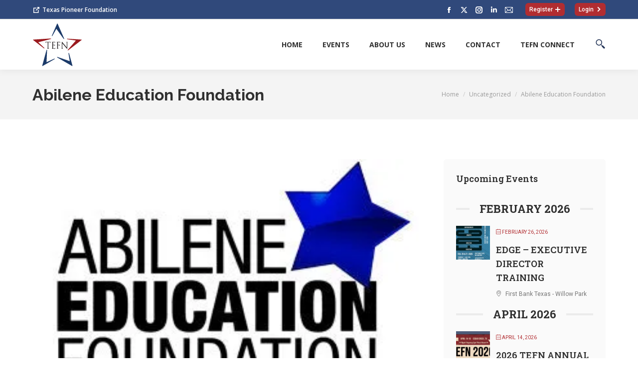

--- FILE ---
content_type: text/css
request_url: https://www.tefn.org/wp-content/themes/tefn/style.css?ver=14.0.2.1
body_size: 7948
content:
/*
Theme Name: Texas Education Foundation Network 
Author: Sean Sean Social Enterprises
Author URI: 
Description: 
Version: 1.0.0
License: This WordPress theme is comprised of two parts: (1) The PHP code and integrated HTML are licensed under the GPL license as is WordPress itself.  You will find a copy of the license text in the same directory as this text file. Or you can read it here: http://wordpress.org/about/gpl/ (2) All other parts of the theme including, but not limited to the CSS code, images, and design are licensed according to the license purchased. Read about licensing details here: http://themeforest.net/licenses/regular_extended
Template: dt-the7
*/

.bbp-form {
    border: none !important;
}
.tefn-accnt-mnu-name a {
    font-weight: bold;
}
.top-bar .mini-widgets.right-widgets .mini-nav {
    background: #b12d31;
    padding: 2px 10px 6px 10px;
    line-height: normal;
    margin-bottom: 2px;
    border-radius: 6px;
    display:none;
}
.mobile-mini-widgets .mini-nav {
    background: #b12d31;
    padding: 10px 8px;
    border-radius: 6px;
    display:none;
}
.mobile-header-bar .mobile-mini-widgets .mini-nav .customSelectInner, .mobile-header-bar .mobile-mini-widgets .mini-nav .customSelectInner i {
    color:#FFF !important;
}
.widget.gform_login_widget p {
    display: none;
}
.sidebar .sidebar-content #presscore-custom-menu-two-5 .widget-title, .sidebar .sidebar-content #presscore-custom-menu-two-5 .tefn-accnt-mnu-name {
    display: none;
}
.bbp-user-page.single .gv-list-container.gv-list-view {
    width: auto;
    display: flex;
}
/*
.bbp-user-page.single #bbpress-forums #bbp-user-wrapper #bbp-single-user-details #bbp-user-navigation .bbp-user-edit-link {
    display: none;
}
*/
.bbp-user-edit.single .tefn-profile-edit-hide {
    display:none !important;
}
.bbp-user-edit.single .submit {
    border: none;
}
.bbp-user-edit.single #bbpress-forums #bbp-your-profile fieldset label[for] {
    float: none;
    width: 100%;
    text-align: left;
}
.bbp-user-edit.single #bbpress-forums #bbp-your-profile fieldset input, .bbp-user-edit.single #bbpress-forums #bbp-your-profile fieldset textarea {
    width: 100%;
}
.bbp-user-edit.single #bbpress-forums #bbp-your-profile fieldset {
    padding: 20px 0 0;
}
.bbp-user-edit.single #bbpress-forums fieldset.bbp-form label {
    display: block;
    font: bold 13px / 24px "Roboto", Helvetica, Arial, Verdana, sans-serif;
}
.tefn-custom-profile h3 {
    display:none;
}
.tefn-custom-profile {
    display: grid;
}
.tefn-profile-section {
    margin-bottom: 30px;
}
.tefn-custom-profile tbody, .tefn-custom-profile tr {
    width: 100%;
    display: block;
    padding:0 !important;
}
.tefn-custom-profile input {
    width: 100%;
}
.tefn-custom-profile table, .tefn-custom-profile td, .tefn-custom-profile th {
    border: none;
    width: 100%;
    display: block;
    padding:0 !important;
}
.tefn-custom-profile th {
    padding: 5px 20px 5px 0 !important;
}
.bbp-user-edit.single #bbpress-forums #bbp-your-profile fieldset input, .bbp-user-edit.single #bbpress-forums #bbp-your-profile fieldset textarea {
    color: #787d85;
    border-top-width: 1px;
    border-right-width: 1px;
    border-bottom-width: 1px;
    border-left-width: 1px;
    padding: 5px 15px 5px 15px;
    border-color: rgba(173,176,182,0.3);
    background-color: #fcfcfc;
    border-radius: 0px;
}
.bbp-user-edit.single #bbpress-forums #bbp-your-profile fieldset input {
    height:40px;
}
body.logged-in .microwidget-btn {
    display: none !important;
}
body.logged-in .top-bar .mini-widgets.right-widgets .mini-nav, body.logged-in .mobile-mini-widgets .mini-nav {
    display:block !important;
}
#gv-field-6-custom.tefn-logged-out{
    font-style: italic;
}
body.logged-in #gv-field-6-custom.tefn-logged-out{
    display: none;
}
.microwidget-btn {
    margin-bottom: 2px;
    line-height: normal;
}
li.bbp-forum {
    margin-left: 10px !important;
}


/*
================================
TEFN FOUNDATION DIRECTORY - FULL
================================
.tefn-fdn-drctry
*/
.dataTables_wrapper .dataTables_length select {
    padding-right: calc(15px + 15px) !important;
}
.gv-widget-search .gv-search-box.gv-search-box-submit .gv-search-button {
    border: none;
}
.button.gv-search-clear {
    background: transparent !important;
    color: #b12d31 !important;
}
.content .tefn-fdn-drctry ul {
    list-style: none;
    margin-left:0;
}
.tefn-fdn-drctry .dataTables_scrollBody {
    overflow:hidden;
}
.tefn-fdn-drctry .gv-datatables-container li a {
    font-style: italic;
}
.tefn-fdn-drctry .gv-datatables-container tr td li p {
    white-space: normal;
    line-height: normal;
}
.tefn-fdn-drctry .gv-widget-search.gv-search-horizontal select {
    width: 100%;
}
.tefn-fdn-drctry .gv-widget-search.gv-search-horizontal .gv-search input {
    width: 100%;
}
.tefn-fdn-drctry .gv-widget-search .gv-search-box.gv-search-box-submit {
    flex: 1 1 auto;
    /* text-align: right;
    width: auto;
    display: inline-block; */
    padding-top: 28px;
}
.tefn-fdn-drctry table.dataTable tbody th, .tefn-fdn-drctry table.dataTable tbody td {
    padding: 12px 20px;
}
.tefn-fdn-drctry table.dataTable.dtr-inline.collapsed > tbody > tr[role="row"] > td.dtr-control::before, .tefn-fdn-drctry table.dataTable.dtr-inline.collapsed > tbody > tr[role="row"] > th.dtr-control::before {
    left: 20px;
}
.tefn-fdn-drctry table.dataTable tbody td:first-child {
    padding-left: 50px !important;
}
.tefn-search .gv-widget-search input[type="text"], .tefn-search .gv-widget-search  select:not(.elementor-field) {
    width: 100%;
}
.gform_page .button {
    font: normal 600 14px / 16px "Open Sans", Helvetica, Arial, Verdana, sans-serif;
    text-transform: none;
    border-radius: 6px;
    border: 0px solid #b12d31;
    padding: 12px 20px 11px 20px;
    color: #FFF;
}
.tefn-advanced-fdn-search .gv-search-box {
    width: 31%;
    display: inline-block;
    padding: 1%;
}
.tefn-advanced-fdn-search label {
    font: normal 15px / 28px "Roboto", Helvetica, Arial, Verdana, sans-serif;
}
.tefn-advanced-fdn-search input, .tefn-advanced-fdn-search select {
    width: 100%;
}
.tefn-advanced-fdn-search .gv-search-box.gv-search-box-submit {
    width: 97.5%;
    display: block;
}
.tefn-advanced-fdn-search #gravityview_search-4 .gv-search-box {
    width: 97.5%;
}

/*
==================================
TEFN FOUNDATION DIRECTORY - SINGLE
==================================
.gv-table-single-container
*/
.tefn-fdn-drctry .gv-back-link {
    margin-bottom: 50px;
}
.tefn-fdn-drctry .gv-back-link a {
    text-decoration: none;
    background-color: #fbfbfb;
    border: 1px solid #ddd;
    padding: 12px 16px;
}
.tefn-fdn-drctry .gv-back-link a:hover {
    background-color: #FFFFFF;
}
.content .tefn-fdn-drctry .gv-table-single-container table, .content .tefn-fdn-drctry .gv-table-single-container td, .content .tefn-fdn-drctry .gv-table-single-container th {
    border: none;
}
.tefn-fdn-drctry .gv-table-single-container .tefn-fdn-title th, .tefn-fdn-drctry .gv-table-single-container .tefn-fdn-logo th, .tefn-fdn-drctry .gv-table-single-container .tefn-fdn-back th {
    display: none;
}
.tefn-fdn-drctry .gv-table-single-container .tefn-fdn-logo img {
    max-height: 200px;
}
.tefn-fdn-drctry .gv-table-single-container .tefn-fdn-title {
    height: 60px;
}
.tefn-fdn-drctry .gv-table-single-container .tefn-fdn-title td {
    font: 600 30px / normal "Roboto Slab", Helvetica, Arial, Verdana, sans-serif;
    padding: 0 0 15px 0 !important;
    position: absolute;
    border-left: none !important;
}
.tefn-fdn-drctry .gv-table-single-container .tefn-fdn-back td {
    background-color: #FFF !important;
    padding: 60px 0 15px 0 !important;
    border: none !important;
}
.tefn-fdn-drctry .gv-table-single-container .tefn-fdn-back {
    border: none !important;
}
.tefn-fdn-drctry .gv-table-view.gv-table-single-container th {
    width: 30%;
    padding: 15px 10px 15px 20px;
}
.tefn-fdn-drctry .gv-table-view.gv-table-single-container td {
    padding: 15px;
    border-left: 1px solid #ddd;
}
.tefn-fdn-drctry .gv-table-single-container .tefn-fdn-section-title td {
    border-left: none !important;
}
.content .tefn-fdn-drctry .gv-table-view.gv-table-single-container ul {
    list-style: disc;
    padding-left: 14px;
}
.tefn-listing-hr {
    border-bottom: 1px solid #d6d7db;
}
.tefn-fdn-drctry .gv-table-single-container .tefn-fdn-section-title .gv-field-label {
    font: 600 20px / normal "Roboto Slab", Helvetica, Arial, Verdana, sans-serif;
    position: absolute;
}
.tefn-fdn-drctry .gv-table-single-container .tefn-fdn-section-title {
    background: #fff !important;
    border-bottom: 2px solid #b12d31 !important;
}
.tefn-fdn-drctry .gv-table-single-container tr:nth-child(2n) {
    background-color: #fbfbfb;
}
.tefn-fdn-drctry .gv-table-single-container tr {
    border-bottom: 1px solid #ddd;
    border-top: 1px solid #ddd;
}
.tefn-fdn-drctry .gv-table-view.gv-table-single-container .tefn-fdn-section-title th {
    padding-top: 55px;
    height: 26px;
    padding-left: 0;
}
.tefn-fdn-drctry .gv-table-single-container .tefn-fdn-section-lstupdtd, .tefn-fdn-drctry .gv-table-single-container .tefn-fdn-section-lstupdtd td, .tefn-fdn-drctry .gv-table-single-container .tefn-fdn-title, .tefn-fdn-drctry .gv-table-single-container .tefn-fdn-title td, .tefn-fdn-drctry .gv-table-single-container .tefn-fdn-logo, .tefn-fdn-drctry .tefn-fdn-logo td {
    background-color: #FFF !important;
    border: none !important;
}
.tefn-fdn-drctry .gv-table-single-container .tefn-fdn-section-lstupdtd th, .tefn-fdn-drctry .gv-table-single-container .tefn-fdn-section-lstupdtd td {
    padding-top: 50px !important;
}
.tefn-fdn-drctry .gv-table-single-container .tefn-fdn-logo td {
    padding-bottom: 30px !important;
    padding-left: 0 !important;
}
/*
END TEFN FOUNDATION DIRECTORY - SINGLE
*/

#sidebar span.mec-shortcode-zoom-badge {
    display: inline-block !important;
}
.ginput_container.ginput_container_multiselect select {
    min-height: 175px;
}
.widget.gform_login_widget .gf_login_form input {
    width: 100%;
}
.widget.gform_login_widget .gform_wrapper .top_label div.ginput_container {
    margin-top: 0 !important;
}
.widget.gform_login_widget .gf_login_form li {
    margin-top: 5px;
}
.widget.gform_login_widget .gform_wrapper .gform_footer {
    padding: 0 !important;
    width: max-content !important;
}
.bbp-user-edit.single #bbpress-forums #bbp-your-profile .bbp-form.avatar input {
    height: auto !important;
}
.bbp-user-edit.single #bbpress-forums #bbp-your-profile .bbp-form.avatar {
    padding: 0 !important;
}
body.logged-in .tefn-fdn-drctry .gv-widget-search:first-of-type,  body.logged-in .tefn-fdn-drctry .tefn-search-loggedin-only {
    display:none;
}
.tefn-fdn-drctry .gv-widget-search:first-of-type {
    margin-bottom: 0;
}
.tefn-search-loggedin-only {
    margin-bottom: 30px;
}
.tefn-fdn-drctry .gv-widget-search:nth-of-type(2) {
    display:none;
}
body.logged-in .tefn-fdn-drctry .gv-widget-search:nth-of-type(2) {
    display:flex;
}
.gv-widget-search.gv-search-horizontal .gv-search-box {
    flex: 1 1 14em;
}
.page-id-1715 .gv-widget-search.gv-search-horizontal .gv-search-box {
    flex: 1 1 18em;
}
.tefn-fdn-drctry .gv-widget-search.gv-search-horizontal:nth-of-type(2) .gv-search-box {
    flex: auto !important;
}
.tefn-fdn-drctry .gv-widget-search:nth-of-type(2) .gv-search-box.gv-search-box-submit {
    padding-top: 0;
}
.tefn-fdn-drctry .gv-widget-search .button.gv-search-clear {
    display: inline-flex !important;
}
.tefn-join-footer {
    background: #30497b;
    padding: 30px;
}
body.logged-in .tefn-join-footer {
    display: none !important;
}
.branding a img, .branding img {
    width: 100px;
}
.ph-wrap.with-logo .logo-box img {
    width: 48px;
}
.Xsearch-icon {
    text-decoration: none !important;
}
input[type="submit"]:not([name="update_cart"]):not(.woocommerce-widget-layered-nav-dropdown__submit), .post-password-form input[type="submit"], .mc4wp-form input[type="submit"], div.mc4wp-form button[type="submit"], .tml-submit-wrap input[type="submit"], .wpcf7-form input[type="submit"] {
    border: none;
}
.owl-carousel .owl-stage {
    margin-left: auto;
    margin-right: auto;
}
.page-id-1242 .widget_display_search, .page-id-1242 .widget_gravityview_search, .page-id-1242 .widget_search, .page-id-1242 #wpforo_widget_search-2 {
    margin-top: -10px !important;
}
.gform_wrapper li.gf_list_inline ul.gfield_radio li {
    margin-bottom: 10px !important;
}
#wpforo #wpf-widget-search input[type="text"], #wpf-widget-search input[type="text"] {
    font-size: 13px;
    line-height: 24px;
    padding: 5px 15px 5px 15px;
    height: 40px;
    color: #787d85;
    margin-bottom: 15px;
}
.page-id-1242 #wpf-widget-search input[type="text"] {
    width: 100% !important;
    display: block;
}
#wpf-widget-search input[type="submit"] {
    font-size: 14px;
    display: block;
    height: 40px;
    width: 86px !important;
}

/*
==================================
BBPRESS - FORUMS
==================================
*/
.bbpress.page-id-7 .breadcrumbs li:nth-child(2) {
    display: none;
}
#bbpress-forums div.bbp-search-form {
    display: none;
}
#bbpress-forums ul.bbp-lead-topic, #bbpress-forums ul.bbp-topics, #bbpress-forums ul.bbp-forums, #bbpress-forums ul.bbp-replies, #bbpress-forums ul.bbp-search-results, #bbpress-forums fieldset.bbp-form, .bbp-forum-form fieldset.bbp-form, .bbp-reply-form fieldset.bbp-form {
    border: none;
}
#bbpress-forums li.bbp-footer {
    background-color: transparent;
}
#bbpress-forums li.bbp-header {
    background-color: #b12d31;
    color: #FFF;
    font-weight: 300;
    font-size: 14px;
    border-top: none;
    padding: 16px;
}
.bbp-header .forum-titles .bbp-forum-info a {
    color: #FFF;
}
#bbpress-forums div.bbp-forum-header, #bbpress-forums div.bbp-topic-header, #bbpress-forums div.bbp-reply-header, #bbpress-forums li.bbp-body ul.forum, #bbpress-forums li.bbp-body ul.topic, #bbpress-forums .bbp-forums-list, #bbpress-forums fieldset.bbp-form, #bbpress-forums li.bbp-footer {
    border-color: #ddd;
}
#bbpress-forums li.bbp-body ul.forum, #bbpress-forums li.bbp-body ul.topic {
    padding: 18px;
}
.bbp-body .bbp-forum-title {
    font-weight: 600;
    font-size: 14px;
}
#bbpress-forums div.odd, #bbpress-forums ul.odd {
    background-color: #fbfbfb;
}
.widget #bbp_search {
    width: 100%;
}
#bbpress-forums ul, #bbpress-forums.bbpress-wrapper ul {
    border-left: none !important;
}
#wpforo #wpforo-wrap .wpfl-1 .wpforo-topic-head * {
  border: none !important;
	color: #fff !important;
}
#wpforo #wpforo-wrap .wpforo-post-head .wpf-post-head-top, #wpforo #wpforo-wrap .wpfl-1 .wpforo-post .wpf-left {
  border: none !important;
}
#wpforo #wpforo-wrap .wpf-head-bar {
  border-radius: 0 !important;
}
#wpforo #wpforo-wrap .wpforo-cat-panel {
  border-radius: 0 !important;
  border: none !important;
}
div.bbp-template-notice, div.indicator-hint {
    border-width: 0 !important;
    padding: 5px 12px !important;
    border-radius: 0 !important;
    width: max-content;
}
#subscription-toggle {
    text-transform: uppercase;
    font-weight: 400;
    font-size: 14px;
}
#subscription-toggle a {
    color: #b12d31 !important;
}
#bbpress-forums fieldset.bbp-form input[type="text"], #bbpress-forums fieldset.bbp-form select {
    min-height: auto;
    height: auto;
    padding: 14px;
    width: 100%;
    color: #303030;
    font-weight: 500;
    font-size: 14px;
}
.bbp-login-form div.bbp-submit-wrapper {
    float: left;
}
#bbp_search_widget-4, #gravityview_search-6 {
    display: none;
}
body.logged-in #bbp_search_widget-4, body.logged-in #gravityview_search-6 {
    display: block !important;
}
body.logged-in .tefn-search-access {
    display: none;
}
.page-id-1242 .gv-search-box.gv-search-field-text input {
    width: 100%;
}


.tefn-profile-container #my-account .gv-edit-entry-wrapper {
    padding: 20px;
}
.tefn-profile-container #my-account .gv-edit-entry-wrapper #field_6_22 {
    display: none;
}
.tefn-profile-container #my-account .gv-field-label  {
    font-weight: bold;
}
.tefn-profile-container #my-account .gv-list-view-title h3 {
    margin: 6px 0 5px 0;
    font-size: 30px;
}
.tefn-profile-container #my-account .gv-list-view-title {
    border-bottom: 2px solid #b12d31;
    padding: 20px 1em;
}
.tefn-profile-container #my-account .avatar.photo {
    min-width: 100%;
    height: auto;
}
.tefn-profile-container #my-account .gv-grid.gv-list-view-content .gv-field-label {
    margin-top: 20px !important;
    display: block;
}
.tefn-profile-container #my-account .gv-grid.gv-list-view-content #gv-field-6-12 .gv-field-label {
    margin-top: 0 !important;
}
.tefn-profile-container #my-account #gv-field-6-11, .tefn-profile-container #my-account #gv-field-6-7 {
    margin-top: 10px;
}
.tefn-profile-container #wpforo #wpforo-wrap .wpforo-content.wpfrt {
    padding-right: 0;
}
.tefn-profile-container #wpforo #wpforo-wrap .wpf-profile-section.wpf-profile-section.wpf-mi-section {
    display: none;
}
.tefn-profile-container #wpforo #wpforo-wrap .wpforo-profile-wrap .h-bottom .wpf-profile-menu:nth-child(2) {
    display: none !important;
}
/*
==================================
MEC EVENTS
==================================
*/
.mec-event-date.mec-bg-color {
    color: #FFF !important;
    font-family: "Roboto Slab" !important;
    font-size: 34px !important;
    padding-bottom: 8px;
}
.mec-event-list-minimal .mec-event-date span {
    font-size: 16px;
    font-family: "Roboto";
}
.mec-event-title .event-color {
    background: #b12d31;
}
.mec-event-list-minimal a.mec-detail-button, .mec-wrap .button, .mec-wrap a.button:not(.owl-dot), .mec-wrap button:not(.owl-dot):not(.gm-control-active), .mec-wrap input[type="button"], .mec-wrap input[type="reset"], .mec-wrap input[type="submit"], .mec-event-footer .mec-booking-button {
    background: #b12d31;
    color: #FFF;
    padding: 12px 20px 11px 20px;
    border-radius: 6px;
    text-transform: none;
    letter-spacing: normal;
    font: normal 600 14px / 16px "Open Sans", Helvetica, Arial, Verdana, sans-serif;
    min-width: auto;
}
.mec-event-list-minimal a.mec-detail-button:hover {
    background: #882326;
}
.lity-container, .mec-wrap, .mec-wrap div:not([class^="elementor-"]) {
    font-family: "Roboto", Helvetica, Arial, Verdana, sans-serif !important;
}
.widget_mec_mec_widget .mec-event-loc-place {
    font-size: 12px;
    line-height: normal;
}
.mec-widget .mec-event-list-classic .mec-event-image {
    background-color: #eaeaea;
    height: 68px;
    background-image: url(https://dev-tefn.pantheonsite.io/wp-content/uploads/2021/01/calendar-alt-regular-01.svg);
    background-position: center;
    background-repeat: no-repeat;
    background-size: 55%;
}
.mec-event-image-wrap.mec-col-table-c .mec-event-image {
    background-color: #eaeaea;
    height: 283.5px;
    background-image: url(https://dev-tefn.pantheonsite.io/wp-content/uploads/2021/01/calendar-alt-regular-01.svg);
    background-position: center;
    background-repeat: no-repeat;
    background-size: 55%;
}
.mec-event-content p {
    font: normal 15px / 28px "Roboto", Helvetica, Arial, Verdana, sans-serif !important;
    color: #303030;
}
.mec-single-event .mec-event-meta .mec-events-event-cost, .mec-event-data-fields .mec-event-data-field-item .mec-event-data-field-value, .mec-event-data-fields .mec-event-data-field-item .mec-event-data-field-name, .mec-wrap .info-msg div, .mec-wrap .mec-error div, .mec-wrap .mec-success div, .mec-wrap .warning-msg div, .mec-breadcrumbs .mec-current, .mec-events-meta-group-tags, .mec-single-event .mec-events-meta-group-booking .mec-event-ticket-available, .mec-single-modern .mec-single-event-bar > div dd, .mec-single-event .mec-event-meta dd, .mec-single-event .mec-event-meta dd a, .mec-next-occ-booking span, .mec-hourly-schedule-speaker-description, .mec-single-event .mec-speakers-details ul li .mec-speaker-job-title, .mec-single-event .mec-speakers-details ul li .mec-speaker-name, .mec-event-data-field-items, .mec-load-more-button, .mec-events-meta-group-tags a, .mec-events-button, .mec-wrap abbr, .mec-event-schedule-content dl dt, .mec-breadcrumbs a, .mec-breadcrumbs span .mec-event-content p, .mec-wrap p {
    font-weight: normal !important;
}
.mec-wrap h4 {
    font: 600 18px / 28px "Roboto Slab", Helvetica, Arial, Verdana, sans-serif !important;
}
.gform_wrapper li.hidden_label input {
    margin-top: 0 !important;
}
.mec-event-list-standard .mec-time-details {
    font-size: 14px;
}
.mec-month-divider span {
    border-bottom: 2px solid #b12d31;
}
.mec-month-divider span::before {
    border-bottom: none;
}
.single-mec-events #mec_mec_widget-2 {
    margin-top: 40px;
}
.page-id-1627 .mec-masonry-item-wrap {
    width: calc(33.1% - 30px) !important;
    float: none !important;
    display: inline-block;
    vertical-align: top;
}
span.mec-shortcode-zoom-badge {
    display: inline-block !important;
}
/*
==================================
WPFORO
==================================
*/
#wpforo #wpforo-wrap .wpforo-main a {
    color: #303030 !important;
}
#wpforo #wpforo-wrap .wpforo-admin-note a {
    color: #b12d31 !important;
}
#wpforo #wpforo-wrap a:hover {
    color: #882326 !important;
}
#wpforo #wpforo-wrap .wpf-breadcrumb div.active {
    color: #b12d31 !important;
}
#wpforo #wpforo-wrap .wpfl-1 .wpforo-topic-head, #wpforo #wpforo-wrap .wpfl-1 .wpforo-post-head, #wpforo #wpforo-wrap .wpforo-search-wrap .wpforo-search-content .wpf-htr {
    background-color: #b12d31 !important;
}
#wpforo #wpforo-wrap .wpf-button, .wpf-button, #wpforo #wpforo-wrap input[type="submit"], #wpforo #wpforo-wrap input[type="reset"], #wpforo #wpforo-wrap input[type="button"], #wpforo-dialog input[type="submit"], #wpforo-dialog input[type="reset"], #wpforo-dialog input[type="button"] {
        background: #b12d31 !important;
    color: #FFF !important;
    padding: 12px 20px 11px 20px !important;
    border-radius: 6px;
    text-transform: none;
    letter-spacing: normal;
    font: normal 600 14px / 16px "Open Sans", Helvetica, Arial, Verdana, sans-serif;
        font-weight: 600;
    min-width: auto !important;
    display: inline-block;
    border: none !important;
    box-shadow: none !important;
}
#wpforo #wpforo-wrap .wpforo-main a.wpf-button {
    color: #fff !important;
}
#wpforo #wpforo-wrap .wpf-button:hover, .wpf-button:hover, #wpforo #wpforo-wrap input[type="submit"]:hover, #wpforo #wpforo-wrap input[type="reset"]:hover {
        background: #882326 !important;
}
.wpforo-topic-start-info .wpfcl-5 {
    color: #b12d31 !important;
}
.wpforo-topic-start-info .wpfcl-a {
    color: #b12d31 !important;
}
#wpforo #wpforo-wrap .wpf-breadcrumb div {
    font-size: 12px !important;
}
#wpforo #wpforo-wrap .wpf-tags a {
    background: #b12d31 !important;
    color: #FFFFFF !important;
    font-weight: normal;
}
#wpforo #wpforo-wrap .wpf-tags a::before {
    border-color: transparent #b12d31 transparent transparent !important;
}
#wpforo #wpforo-wrap .wpf-sbtn.wpf-sb-style-grey .wpf-sb-button:hover {
    color: #FFF !important;
}
/*
.wpf-profile-section.wpf-mi-section {
    display: none;
}
*/
#wpforo #wpforo-wrap .wpforo-profile .wpforo-profile-head {
  background-image: none !important;
  background-color: #f9f9f9;
  box-shadow: none !important;
}
.wpforo-profile-home {
    margin-top: 20px !important;
}
#wpforo-wrap .wpfcl-5, .page-id-1545 #wpforo-wrap .wpfcl-5 {
    color: #b12d31 !important;
}
.wpforo-profile-home .wpfcl-5 {
    color: #b12d31 !important;
}
#wpforo #wpforo-wrap .wpforo-profile-wrap .profile-display-name {
    color: #303030 !important;
    font-family: "Roboto Slab", Helvetica, Arial, Verdana, sans-serif;
}
#wpforo #wpforo-wrap .wpforo-profile-wrap .profile-display-name {
    font-size: 20px;
    text-shadow: none;
    font-weight: 600;
}
#wpforo #wpforo-wrap .wpforo-profile-wrap .profile-stat-data-item {
    color: #303030 !important;
    font-family: "Roboto", Helvetica, Arial, Verdana, sans-serif;
}
#wpforo #wpforo-wrap .wpforo-profile-wrap .profile-stat-data-item {
    text-shadow: none;
}
#wpforo #wpforo-wrap .wpforo-profile-head .h-bottom .wpforo-active {
    color: #b12d31 !important;
}
.page-id-1545 #wpforo #wpforo-wrap .wpf-unread-forum .wpforo-forum-icon i, .page-id-1545 #wpforo #wpforo-wrap .wpforo-subforum .wpf-unread-forum i {
    color: #b12d31 !important;
}
#wpforo #wpforo-wrap .wpfl-3 .wpforo-category, #wpforo #wpforo-wrap .wpfl-3 .wpforo-topic-head {
    background-color: #b12d31 !important;
}
#wpforo #wpforo-wrap a.wpf-new-button, #wpforo #wpforo-wrap span.wpf-new-button {
    background: #30497b !important;
}
.page-id-1545 .wpfbg-5 {
        background: #b12d31 !important;
}
#wpforo #wpforo-wrap .wpfl-1 .wpforo-topic {
    padding: 10px 12px 20px 0;
}
#wpforo #wpforo-wrap .wpfl-1 .wpforo-topic-icon {
    padding: 8px 0px 7px 0 !important;
}
#wpforo #wpforo-wrap .wpfl-1 .wpforo-last-topics-list li {
    padding: 10px 0 10px 20px !important;
}
#wpforo #wpforo-wrap .wpfl-1 .wpforo-last-topics-list {
    padding: 0px 0 20px 0;
}
#wpforo #wpforo-wrap .wpfl-1 .topic-wrap {
    border-top: #b12d31 2px solid !important;
}
#wpforo #wpforo-wrap .wpfl-1 .wpforo-topic-head {
    border-bottom: none !important;
}
#img-arrow-4, #img-arrow-3, .topictoggle {
    color: inherit !important;
}
#wpforo #wpf-widget-search input[type="text"], #wpf-widget-search input[type="text"] {
    width: 100% !important;
}
#wpforo #wpforo-wrap .wpfl-1 .wpforo-forum-title {
    font-weight: 600 !important;
}
#wpforo #wpforo-wrap .wpfl-1 .wpforo-category {
  border: none;
  border-radius: 0;
}
.ginput_container.ginput_container_fileupload input {
    padding: 12px 20px 11px 20px;
}
.tefn-yearbook-col {
    padding: 40px 0;
}
.vc_row.wpb_row.vc_inner.vc_row-fluid:not(:last-child) {
    padding-bottom: 30px;
    border-bottom: 1px solid #eaeaea;
    margin-bottom: 30px;
}
.team-carousel-shortcode .team-media img {
    max-width: 100% !important;
    max-height: 250px;
    width: auto;
}
.tefn-member-benefits a {
    color: #30497b;
    text-decoration: underline;
}
.tefn-member-benefits p a {
    color: #b12d31;
}
.tefn-member-benefits a:hover {
    color: #30497b;
    text-decoration: none;
}
.tefn-member-benefits p a:hover {
    text-decoration: none;
}
.page-id-1715 .gv-grid-col-1-1.gv-left {
    padding-right: 0;
}
.page-id-1715 .gv-grid-col-1-1.gv-left .gv-widget-search {
    display: none;
}
.page-id-1715.logged-in .gv-grid-col-1-1.gv-left .gv-widget-search {
    display: flex;
}
.page-id-1715 .gv-search-box.gv-search-field-select select {
    max-width: 100%;
}
.page-id-1715 .gv-widget-search.gv-search-horizontal .gv-search-box.gv-search-field-text input {
    width: 100%;
}
.page-id-1715 .gv-field-label {
    font-weight: bold;
}
.page-id-1715 .gv-list-view-title p {
    display: inline-block;
}
.page-id-1715 .gv-grid-col-1-3.gv-list-view-content-image span {
    display: block;
}
.page-id-1715 .gv-grid-col-1-3.gv-list-view-content-image div {
    margin-bottom: 20px;
    word-wrap: anywhere;
    line-height: normal;
}
.page-id-1715 .gv-list-view-footer .gv-right .gv-field-label {
    font-weight: normal;
}
.mec-single-event .mec-event-meta .mec-organizer h6, .mec-single-event .mec-event-meta h6 {
    text-transform: none;
    font-weight: 500;
    font-size: 16px;
}
.mec-widget .mec-event-list-classic .mec-event-image .mec-color-hover {
    height: 100%;
    overflow: hidden;
    display: block;
  }
  .mec-widget .mec-event-list-classic .mec-event-image .mec-color-hover img {
    max-width: none;
    height: 100%;
  }
  .mec-single-event .mec-booking-button {
    line-height: normal !important;
    height: auto !important;
    padding: 20px !important;
  }
  span.mec-event-title-soldout span.soldout {
    display: none;
  }
  span.mec-event-title-soldout::after {
    content: "registration closed" !important;
    font-size: 8px;
    font-weight: 700;
    letter-spacing: .5px;
    text-transform: uppercase;
    color: #fff;
    line-height: 1;
    white-space: nowrap;
  }
.mec-single-event .mec-single-event-organizer dl dd i, .mec-single-event .mec-single-event-location dl dd i {
    display: none;
  }
  .mec-single-event .mec-event-meta dd.mec-organizer-email a, .mec-single-event .mec-events-meta-date dd span, .mec-single-event .mec-single-event-additional-organizers dd span, .mec-single-event .mec-single-event-location dd span, .mec-single-event .mec-single-event-organizer dd span {
    padding-left: 0 !important;
  }
  .mec-single-event .mec-event-meta .mec-events-address .mec-address, .mec-single-event .mec-event-meta .mec-location-opening-hour span, .mec-single-event .mec-event-meta .mec-location-url span {
    font-size: 14px !important;
  }
.mec-single-event .mec-events-meta-group-booking label:first-child {
    font-weight: bold;
}
.mec-single-event .mec-events-meta-group-booking label {
    font-size: 14px !important;
}
.mec-single-event-location .author.fn.org {
    line-height: normal;
    margin-bottom: 10px;
}
.tefn-annual-conf .mec-event-list-minimal .mec-event-article, .tefn-mem-ben-conf .mec-event-list-minimal .mec-event-article {
    border-bottom: none !important;
}
.tefn-annual-conf .mec-event-loc-place {
    margin-left: -14px;
    background: #fafafa;
}
.tefn-mem-ben-conf .mec-event-loc-place {
    margin-left: -14px;
    background: #ffffff;
}
.tefn-mem-ben-conf .col-md-3.col-sm-3.btn-wrapper {
    display: none;
}
.tefn-mem-ben-conf .mec-event-article .col-md-9.col-sm-9 {
    width: 100%;
}
.mec-hourly-schedule-speaker-thumbnail img {
  max-width: 100%;
}
.mec-ticket-available-spots .mec-event-ticket-description {
  font-size: 14px;
}
.mec-ticket-available-spots .mec-event-ticket-price, .mec-ticket-price {
  font-weight: bold;
  font-size: 16px;
}
.mec-events-meta-group-booking ul.mec-book-price-details {
  display: none;
}
.mec-single-event .mec-events-meta-group-booking .mec-book-price-total {
  color: #b12d31 !important;
}
.mec-single-event .mec-events-meta-group-booking .mec-book-form-gateways input[type="text"] {
  border: 1px solid #e0e0e0 !important;
  box-shadow: inset 0 2px 4px rgba(0,0,0,.051) !important;
    background: #fcfcfc !important;
    border-radius: 0 !important;
}
.mec-form-row.mec-paypal-credit-card-card-type {
  margin-top: 40px;
}
#mec_paypal_credit_card_expiration_date_month, #mec_paypal_credit_card_expiration_date_year {
  width: 150px;
  display: inline-block;
  min-width: 0 !important;
}
#mec_paypal_credit_card_cvv2 {
  width: 150px;
  min-width: 0 !important;
}
.mec-masonry-content.mec-event-grid-modern .mec-masonry-col6 {
  width: 100%;
}
.mec-masonry-content.mec-event-grid-modern .mec-masonry-col6 .mec-event-location {
  margin-top: 12px;
}
.mec-masonry .mec-masonry-col6 h6.mec-location {
  display: block;
}
.mec-masonry .mec-masonry-col6 .mec-event-month {
  text-transform: uppercase !important;
  font-size: 17px !important;
  padding: 0 !important;
  display: block !important;
  color: #626262 !important;
}
span.mec-event-title-soldout {
	background: #b12d31 !important;
  line-height: 1.5 !important;
  vertical-align: top !important;
  display: inline-block;
  margin-top: 5px;
}
.mec-single-event ul {
  list-style-type: initial;
  margin-bottom: 20px;
  padding-left: 14px;
}
.mec-single-event ul li {
  line-height: normal;
  margin-bottom: 10px;
}
.lity-container .mec-events-meta-group-booking input[type="radio"], .lity-content .mec-events-meta-group-booking input[type="radio"], .mec-events-meta-group-booking .mec-booking-shortcode input[type="radio"], .mec-single-event .mec-events-meta-group-booking input[type="radio"] {
    top: 0 !important;
    left: 0 !important;
    width: 15px !important;
    height: 15px !important;
    margin-right: 8px;
  }
  .mec-modal-booking-button.mec-mb-button {
    color: #fff !important;
    font-weight: bold;
    border: none !important;
    background: #b12d31 !important;
    font-size: 12px !important;
  }
  .mec-modal-booking-button.mec-mb-button:hover {
    color: #882326 !important;
  }
.dt-btn.btn-inline-left {
  margin-right: 20px;
}


/*
==================================
RESPONSIVE
==================================
*/
.mobile-header-bar .mobile-branding img {
    width: 60px;
}
@media only screen and (max-width: 960px) {
    .page-id-1627 .mec-masonry-item-wrap {
        width: calc(50% - 30px) !important;
        position: relative !important;
        top: auto !important;
        left: auto !important;
        float: left !important;
    }
  }
  @media only screen and (max-width: 768px) {
    .page-id-1627 .mec-masonry-item-wrap {
      width: calc(100% - 30px) !important;
    }
  }
@media (max-width:667px){
.tefn-fdn-drctry .gv-back-link {
    width: max-content;
}
.tefn-fdn-drctry .gv-table-single-container .tefn-fdn-title td {
    display: contents;
}
}
@media only screen and (max-width: 480px) {
    .mec-event-list-classic .mec-event-detail {
      float: none !important;
      width: 100% !important;
    }
  }
@media only screen and (max-width: 479px) {
    .mec-event-list-minimal .mec-event-date::after {
      width: 100% !important;
    }
  .mec-event-list-minimal .mec-event-date span {
    display: block !important;
    padding-right: 0 !important;
    margin-right: 0 !important;
    width: 100%;
    margin-bottom: 10px;
  }
}

--- FILE ---
content_type: image/svg+xml
request_url: https://www.tefn.org/wp-content/uploads/2020/12/TEFN-Logo-star-01.svg
body_size: 2103
content:
<?xml version="1.0" encoding="UTF-8"?> <svg xmlns="http://www.w3.org/2000/svg" xmlns:xlink="http://www.w3.org/1999/xlink" id="Layer_1" data-name="Layer 1" viewBox="0 0 323 281.73"><defs><style>.cls-1{fill:url(#linear-gradient);}.cls-2{fill:#9b1b1f;}.cls-3{fill:url(#linear-gradient-2);}.cls-4{fill:url(#linear-gradient-3);}.cls-5{fill:#231f20;}</style><linearGradient id="linear-gradient" x1="125.86" y1="229.72" x2="206.02" y2="229.72" gradientTransform="matrix(1, 0, 0, -1, 0, 284)" gradientUnits="userSpaceOnUse"><stop offset="0.3" stop-color="#1b3a69"></stop><stop offset="0.7" stop-color="#1b3a69"></stop></linearGradient><linearGradient id="linear-gradient-2" x1="63.81" y1="57.81" x2="144.61" y2="57.81" xlink:href="#linear-gradient"></linearGradient><linearGradient id="linear-gradient-3" x1="159.79" y1="47.85" x2="259.64" y2="47.85" xlink:href="#linear-gradient"></linearGradient></defs><g id="Medals"><path class="cls-1" d="M205,103.84a1.72,1.72,0,0,0,.89-2.23l-42.36-96a2,2,0,0,0-3.59,0L126,82.55a1.7,1.7,0,0,0,.9,2.23l.1,0a2,2,0,0,0,2.5-.82l25.87-45.6,47.1,64.85A2.06,2.06,0,0,0,205,103.84Z"></path><path class="cls-2" d="M77.4,164a1.64,1.64,0,0,0,.52-1.19,1.69,1.69,0,0,0-.56-1.24L37.91,125l82-20.93a1.78,1.78,0,0,0,1.41-1.7,1.5,1.5,0,0,0,0-.3,1.9,1.9,0,0,0-2-1.47l-113,7.17A1.93,1.93,0,0,0,4.58,109a1.67,1.67,0,0,0,.61,1.9l69.55,53.31A2,2,0,0,0,77.4,164Z"></path><path class="cls-3" d="M141.81,230.81l-50.25,23c.26-5.57,3.57-77.83,3.57-77.86a1.82,1.82,0,0,0-1.65-1.75,1.94,1.94,0,0,0-2.16,1.33L63.87,276a1.68,1.68,0,0,0,.74,1.86,2.09,2.09,0,0,0,2.16.07l76.94-44a1.7,1.7,0,0,0,.7-2.3l0-.07A2,2,0,0,0,141.81,230.81Z"></path><path class="cls-4" d="M237.57,195.47a1.94,1.94,0,0,0-2.26-1.31,1.82,1.82,0,0,0-1.55,1.73v.27s7.52,45.51,8.4,50.82L162.4,219.83a2,2,0,0,0-2.42.88,1.7,1.7,0,0,0,.71,2.29l96,54.92a2.09,2.09,0,0,0,2.16-.07,1.68,1.68,0,0,0,.74-1.86Z"></path><path class="cls-2" d="M318.88,108.93a2,2,0,0,0-1.72-1.22L226.63,102a1.87,1.87,0,0,0-2,1.55v.21a1.83,1.83,0,0,0,1.62,1.75l55.44,8.4-52.88,61a1.64,1.64,0,0,0-.42,1.1,1.74,1.74,0,0,0,.58,1.27,2.09,2.09,0,0,0,2.6.09l86.77-66.53A1.67,1.67,0,0,0,318.88,108.93Z"></path><path class="cls-5" d="M103.64,150.08c0,5.66,0,10.31.27,12.79.16,1.71.48,3,2.09,3.24a21.77,21.77,0,0,0,2.42.23c.32,0,.43.18.43.36s-.27.47-.86.47c-3,0-6.34-.18-6.61-.18s-3.65.18-5.26.18c-.59,0-.86-.12-.86-.47,0-.18.11-.36.43-.36a7.36,7.36,0,0,0,1.61-.23c1.08-.24,1.35-1.53,1.56-3.24.27-2.48.27-7.13.27-12.79V125.16c-2.63.06-5.31.06-7.94.12-3.33.06-4.62.47-5.48,1.89A10.4,10.4,0,0,0,84.8,129c-.16.47-.32.59-.54.59s-.27-.17-.27-.53c0-.59,1.08-5.65,1.18-6.13s.33-1.11.54-1.11a9.71,9.71,0,0,0,2.36.7c1.56.18,3.6.3,4.24.3h20.13a18.72,18.72,0,0,0,3.81-.3c.81-.12,1.29-.29,1.51-.29s.27.35.27.7c0,1.77-.17,5.84-.17,6.49s-.16.76-.37.76-.38-.18-.43-1v-.65c-.17-1.77-1.45-3.12-6.61-3.24-2.25-.06-4.51-.06-6.76-.12Z"></path><path class="cls-5" d="M129.3,139.72c0-9.2,0-10.85-.11-12.73s-.53-2.95-2.31-3.36a10.08,10.08,0,0,0-1.55-.18c-.38,0-.7-.11-.7-.35s.27-.47.86-.47c1.23,0,2.68,0,6.06.18.38,0,11.06,0,12.3-.06a7.94,7.94,0,0,0,2.47-.36c.32-.17.43-.23.59-.23s.21.23.21.53a23.17,23.17,0,0,0-.43,2.77c-.05.88-.1,2-.21,3.53-.06.59-.22,1-.43,1s-.43-.29-.43-.76a6.43,6.43,0,0,0-.27-1.95c-.38-1.35-1.5-1.94-3.86-2.18-.92-.11-6.77-.17-7.36-.17-.21,0-.32.17-.32.59v16.26c0,.41.05.59.32.59.7,0,7.3,0,8.54-.12,1.45-.12,2.14-.3,2.68-1,.27-.36.43-.59.64-.59s.27.12.27.47-.27,1.35-.43,3.3-.16,3.18-.21,4c-.05.59-.16.89-.38.89s-.37-.47-.37-.94a5.76,5.76,0,0,0-.22-1.65c-.21-.89-.86-1.71-2.79-1.95-1.45-.17-6.76-.29-7.68-.29-.26,0-.37.17-.37.41v5.18c0,2-.05,8.84,0,10.08.11,2.41.43,3.71,1.77,4.3A12.05,12.05,0,0,0,140,165a16,16,0,0,0,4.83-.53c1.72-.59,2.31-1.83,2.74-4.36.1-.65.21-.88.48-.88s.32.47.32.88-.43,4.48-.7,5.71c-.37,1.54-.8,1.54-2.9,1.54-4,0-5.74-.12-7.83-.18s-4.62-.18-6.71-.18c-1.29,0-2.58.24-4,.18-.59,0-.86-.12-.86-.47,0-.18.27-.3.6-.36a5.69,5.69,0,0,0,1.23-.17c1.13-.3,1.83-1.12,1.93-5.54.06-2.3.11-5.3.11-10.55Z"></path><path class="cls-5" d="M160.87,139.72c0-9.2,0-10.85-.11-12.73s-.54-2.95-2.31-3.36c-.32-.06-.86-.06-1.34-.12s-.92-.11-.92-.41.27-.47.86-.47c2.1,0,4.14.18,6.07.18,1.07,0,12,0,13.2-.06a6.58,6.58,0,0,0,2.64-.36,1.19,1.19,0,0,1,.48-.23c.21,0,.32.23.32.53s-.21,1.12-.32,1.83c-.22,1.7-.22,2.65-.32,4.3,0,.7-.27,1.17-.49,1.17s-.32-.23-.37-.76a4.84,4.84,0,0,0-1-2.95,4.7,4.7,0,0,0-3.17-1.12l-8.21-.17c-.33,0-.49.17-.49.64v16.26c0,.36.06.54.38.54,2.2,0,5.26,0,7.46-.06,2.85-.06,3.54-.12,4.3-1.12.26-.36.37-.59.59-.59s.26.17.26.47-.26,1.35-.42,3.3c-.17,1.77-.17,3.18-.22,4.06-.05.65-.11,1-.38,1s-.37-.41-.42-1c-.11-1.29-.27-3.35-3.06-3.77-1.35-.17-7.2-.17-8.11-.17-.27,0-.38.11-.38.53v5c0,5,0,9.19.16,11.9s.76,4,2.21,4.13c.69.12,1.61.18,2.2.23s.64.18.64.42-.27.41-.86.41c-3,0-6.33-.18-6.6-.18h-.48c-1.08.06-3.49.18-4.78.18-.59,0-.86-.12-.86-.47,0-.18.11-.3.59-.36a7.44,7.44,0,0,0,1.4-.23c1.12-.35,1.5-1.24,1.66-3.83s.22-6.66.22-12.2Z"></path><path class="cls-5" d="M190.87,149.79c0-21.27.11-13.61.06-25,0-2.3.16-2.94.59-2.94s1.34,1.29,1.88,1.88c.8,1,8.8,10.49,17.07,20.21,5.31,6.24,11.16,13.43,12.88,15.37l-.59-29.92c0-3.83-.43-5.13-2.09-5.6a10,10,0,0,0-2.31-.3c-.59,0-.75-.17-.75-.41s.43-.41,1.07-.41c2.42,0,5,.18,5.58.18s2.36-.18,4.57-.18c.59,0,1,.06,1,.41s-.21.36-.59.41-.75.12-1.39.24c-1.51.35-1.88,1.24-1.88,5.3l-.11,34.41c0,3.89-.11,4.18-.48,4.18s-1.08-.65-3.92-3.77c-.59-.59-8.32-9.25-14-16-6.23-7.37-12.3-14.79-14-16.91l.69,28.22c.11,4.83.65,6.36,2.1,6.83a10.54,10.54,0,0,0,2.68.35c.27,0,.43.12.43.36s-.32.47-1,.47c-3.06,0-5.21-.18-5.69-.18s-2.74.18-5.16.18c-.53,0-.86-.06-.86-.47,0-.24.16-.36.43-.36a6.84,6.84,0,0,0,2.2-.35c1.35-.41,1.61-2.12,1.61-7.48Z"></path></g></svg> 

--- FILE ---
content_type: image/svg+xml
request_url: https://www.tefn.org/wp-content/uploads/2020/12/TEFN-Logo-star-white-01.svg
body_size: 1862
content:
<?xml version="1.0" encoding="UTF-8"?> <svg xmlns="http://www.w3.org/2000/svg" id="Layer_1" data-name="Layer 1" viewBox="0 0 323 281.73"><defs><style>.cls-1{fill:#fff;}</style></defs><g id="Medals"><path class="cls-1" d="M205,103.84a1.72,1.72,0,0,0,.89-2.23l-42.36-96a2,2,0,0,0-3.59,0L126,82.55a1.7,1.7,0,0,0,.9,2.23l.1,0a2,2,0,0,0,2.5-.82l25.87-45.6,47.1,64.85A2.06,2.06,0,0,0,205,103.84Z"></path><path class="cls-1" d="M77.4,164a1.64,1.64,0,0,0,.52-1.19,1.69,1.69,0,0,0-.56-1.24L37.91,125l82-20.93a1.78,1.78,0,0,0,1.41-1.7,1.5,1.5,0,0,0,0-.3,1.9,1.9,0,0,0-2-1.47l-113,7.17A1.93,1.93,0,0,0,4.58,109a1.67,1.67,0,0,0,.61,1.9l69.55,53.31A2,2,0,0,0,77.4,164Z"></path><path class="cls-1" d="M141.81,230.81l-50.25,23c.26-5.57,3.57-77.83,3.57-77.86a1.82,1.82,0,0,0-1.65-1.75,1.94,1.94,0,0,0-2.16,1.33L63.87,276a1.68,1.68,0,0,0,.74,1.86,2.09,2.09,0,0,0,2.16.07l76.94-44a1.7,1.7,0,0,0,.7-2.3l0-.07A2,2,0,0,0,141.81,230.81Z"></path><path class="cls-1" d="M237.57,195.47a1.94,1.94,0,0,0-2.26-1.31,1.82,1.82,0,0,0-1.55,1.73v.27s7.52,45.51,8.4,50.82L162.4,219.83a2,2,0,0,0-2.42.88,1.7,1.7,0,0,0,.71,2.29l96,54.92a2.09,2.09,0,0,0,2.16-.07,1.68,1.68,0,0,0,.74-1.86Z"></path><path class="cls-1" d="M318.88,108.93a2,2,0,0,0-1.72-1.22L226.63,102a1.87,1.87,0,0,0-2,1.55v.21a1.83,1.83,0,0,0,1.62,1.75l55.44,8.4-52.88,61a1.64,1.64,0,0,0-.42,1.1,1.74,1.74,0,0,0,.58,1.27,2.09,2.09,0,0,0,2.6.09l86.77-66.53A1.67,1.67,0,0,0,318.88,108.93Z"></path><path class="cls-1" d="M103.64,150.08c0,5.66,0,10.31.27,12.79.16,1.71.48,3,2.09,3.24a21.77,21.77,0,0,0,2.42.23c.32,0,.43.18.43.36s-.27.47-.86.47c-3,0-6.34-.18-6.61-.18s-3.65.18-5.26.18c-.59,0-.86-.12-.86-.47,0-.18.11-.36.43-.36a7.36,7.36,0,0,0,1.61-.23c1.08-.24,1.35-1.53,1.56-3.24.27-2.48.27-7.13.27-12.79V125.16c-2.63.06-5.31.06-7.94.12-3.33.06-4.62.47-5.48,1.89A10.4,10.4,0,0,0,84.8,129c-.16.47-.32.59-.54.59s-.27-.17-.27-.53c0-.59,1.08-5.65,1.18-6.13s.33-1.11.54-1.11a9.71,9.71,0,0,0,2.36.7c1.56.18,3.6.3,4.24.3h20.13a18.72,18.72,0,0,0,3.81-.3c.81-.12,1.29-.29,1.51-.29s.27.35.27.7c0,1.77-.17,5.84-.17,6.49s-.16.76-.37.76-.38-.18-.43-1v-.65c-.17-1.77-1.45-3.12-6.61-3.24-2.25-.06-4.51-.06-6.76-.12Z"></path><path class="cls-1" d="M129.3,139.72c0-9.2,0-10.85-.11-12.73s-.53-2.95-2.31-3.36a10.08,10.08,0,0,0-1.55-.18c-.38,0-.7-.11-.7-.35s.27-.47.86-.47c1.23,0,2.68,0,6.06.18.38,0,11.06,0,12.3-.06a7.94,7.94,0,0,0,2.47-.36c.32-.17.43-.23.59-.23s.21.23.21.53a23.17,23.17,0,0,0-.43,2.77c-.05.88-.1,2-.21,3.53-.06.59-.22,1-.43,1s-.43-.29-.43-.76a6.43,6.43,0,0,0-.27-1.95c-.38-1.35-1.5-1.94-3.86-2.18-.92-.11-6.77-.17-7.36-.17-.21,0-.32.17-.32.59v16.26c0,.41.05.59.32.59.7,0,7.3,0,8.54-.12,1.45-.12,2.14-.3,2.68-1,.27-.36.43-.59.64-.59s.27.12.27.47-.27,1.35-.43,3.3-.16,3.18-.21,4c-.05.59-.16.89-.38.89s-.37-.47-.37-.94a5.76,5.76,0,0,0-.22-1.65c-.21-.89-.86-1.71-2.79-1.95-1.45-.17-6.76-.29-7.68-.29-.26,0-.37.17-.37.41v5.18c0,2-.05,8.84,0,10.08.11,2.41.43,3.71,1.77,4.3A12.05,12.05,0,0,0,140,165a16,16,0,0,0,4.83-.53c1.72-.59,2.31-1.83,2.74-4.36.1-.65.21-.88.48-.88s.32.47.32.88-.43,4.48-.7,5.71c-.37,1.54-.8,1.54-2.9,1.54-4,0-5.74-.12-7.83-.18s-4.62-.18-6.71-.18c-1.29,0-2.58.24-4,.18-.59,0-.86-.12-.86-.47,0-.18.27-.3.6-.36a5.69,5.69,0,0,0,1.23-.17c1.13-.3,1.83-1.12,1.93-5.54.06-2.3.11-5.3.11-10.55Z"></path><path class="cls-1" d="M160.87,139.72c0-9.2,0-10.85-.11-12.73s-.54-2.95-2.31-3.36c-.32-.06-.86-.06-1.34-.12s-.92-.11-.92-.41.27-.47.86-.47c2.1,0,4.14.18,6.07.18,1.07,0,12,0,13.2-.06a6.58,6.58,0,0,0,2.64-.36,1.19,1.19,0,0,1,.48-.23c.21,0,.32.23.32.53s-.21,1.12-.32,1.83c-.22,1.7-.22,2.65-.32,4.3,0,.7-.27,1.17-.49,1.17s-.32-.23-.37-.76a4.84,4.84,0,0,0-1-2.95,4.7,4.7,0,0,0-3.17-1.12l-8.21-.17c-.33,0-.49.17-.49.64v16.26c0,.36.06.54.38.54,2.2,0,5.26,0,7.46-.06,2.85-.06,3.54-.12,4.3-1.12.26-.36.37-.59.59-.59s.26.17.26.47-.26,1.35-.42,3.3c-.17,1.77-.17,3.18-.22,4.06-.05.65-.11,1-.38,1s-.37-.41-.42-1c-.11-1.29-.27-3.35-3.06-3.77-1.35-.17-7.2-.17-8.11-.17-.27,0-.38.11-.38.53v5c0,5,0,9.19.16,11.9s.76,4,2.21,4.13c.69.12,1.61.18,2.2.23s.64.18.64.42-.27.41-.86.41c-3,0-6.33-.18-6.6-.18h-.48c-1.08.06-3.49.18-4.78.18-.59,0-.86-.12-.86-.47,0-.18.11-.3.59-.36a7.44,7.44,0,0,0,1.4-.23c1.12-.35,1.5-1.24,1.66-3.83s.22-6.66.22-12.2Z"></path><path class="cls-1" d="M190.87,149.79c0-21.27.11-13.61.06-25,0-2.3.16-2.94.59-2.94s1.34,1.29,1.88,1.88c.8,1,8.8,10.49,17.07,20.21,5.31,6.24,11.16,13.43,12.88,15.37l-.59-29.92c0-3.83-.43-5.13-2.09-5.6a10,10,0,0,0-2.31-.3c-.59,0-.75-.17-.75-.41s.43-.41,1.07-.41c2.42,0,5,.18,5.58.18s2.36-.18,4.57-.18c.59,0,1,.06,1,.41s-.21.36-.59.41-.75.12-1.39.24c-1.51.35-1.88,1.24-1.88,5.3l-.11,34.41c0,3.89-.11,4.18-.48,4.18s-1.08-.65-3.92-3.77c-.59-.59-8.32-9.25-14-16-6.23-7.37-12.3-14.79-14-16.91l.69,28.22c.11,4.83.65,6.36,2.1,6.83a10.54,10.54,0,0,0,2.68.35c.27,0,.43.12.43.36s-.32.47-1,.47c-3.06,0-5.21-.18-5.69-.18s-2.74.18-5.16.18c-.53,0-.86-.06-.86-.47,0-.24.16-.36.43-.36a6.84,6.84,0,0,0,2.2-.35c1.35-.41,1.61-2.12,1.61-7.48Z"></path></g></svg> 